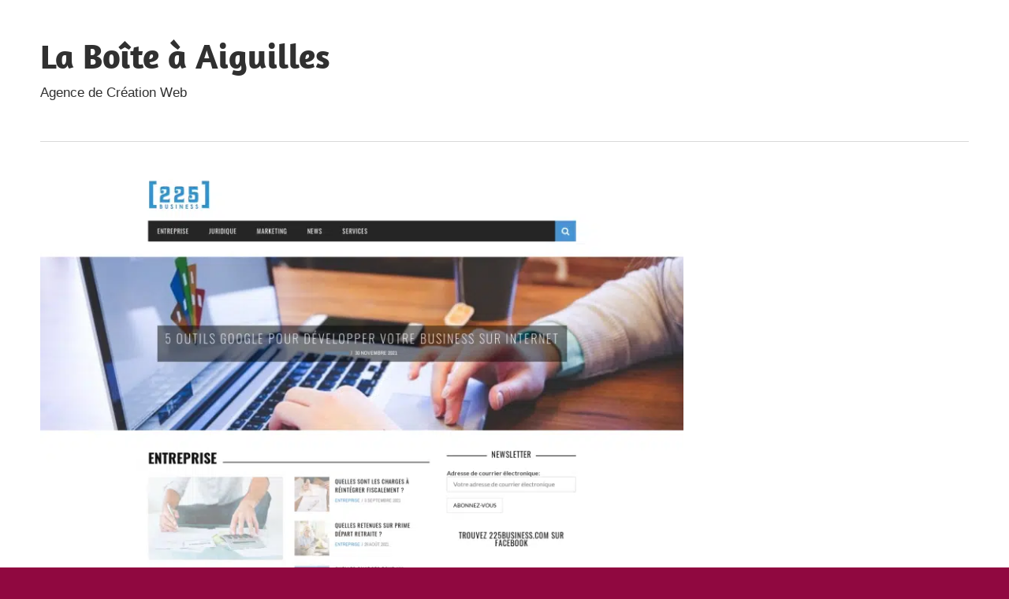

--- FILE ---
content_type: text/html; charset=UTF-8
request_url: https://la-boite-a-aiguilles.fr/225business-com/
body_size: 13300
content:
<!DOCTYPE html>
<html lang="fr-FR">

<head><meta charset="UTF-8"><script>if(navigator.userAgent.match(/MSIE|Internet Explorer/i)||navigator.userAgent.match(/Trident\/7\..*?rv:11/i)){var href=document.location.href;if(!href.match(/[?&]nowprocket/)){if(href.indexOf("?")==-1){if(href.indexOf("#")==-1){document.location.href=href+"?nowprocket=1"}else{document.location.href=href.replace("#","?nowprocket=1#")}}else{if(href.indexOf("#")==-1){document.location.href=href+"&nowprocket=1"}else{document.location.href=href.replace("#","&nowprocket=1#")}}}}</script><script>(()=>{class RocketLazyLoadScripts{constructor(){this.v="1.2.6",this.triggerEvents=["keydown","mousedown","mousemove","touchmove","touchstart","touchend","wheel"],this.userEventHandler=this.t.bind(this),this.touchStartHandler=this.i.bind(this),this.touchMoveHandler=this.o.bind(this),this.touchEndHandler=this.h.bind(this),this.clickHandler=this.u.bind(this),this.interceptedClicks=[],this.interceptedClickListeners=[],this.l(this),window.addEventListener("pageshow",(t=>{this.persisted=t.persisted,this.everythingLoaded&&this.m()})),this.CSPIssue=sessionStorage.getItem("rocketCSPIssue"),document.addEventListener("securitypolicyviolation",(t=>{this.CSPIssue||"script-src-elem"!==t.violatedDirective||"data"!==t.blockedURI||(this.CSPIssue=!0,sessionStorage.setItem("rocketCSPIssue",!0))})),document.addEventListener("DOMContentLoaded",(()=>{this.k()})),this.delayedScripts={normal:[],async:[],defer:[]},this.trash=[],this.allJQueries=[]}p(t){document.hidden?t.t():(this.triggerEvents.forEach((e=>window.addEventListener(e,t.userEventHandler,{passive:!0}))),window.addEventListener("touchstart",t.touchStartHandler,{passive:!0}),window.addEventListener("mousedown",t.touchStartHandler),document.addEventListener("visibilitychange",t.userEventHandler))}_(){this.triggerEvents.forEach((t=>window.removeEventListener(t,this.userEventHandler,{passive:!0}))),document.removeEventListener("visibilitychange",this.userEventHandler)}i(t){"HTML"!==t.target.tagName&&(window.addEventListener("touchend",this.touchEndHandler),window.addEventListener("mouseup",this.touchEndHandler),window.addEventListener("touchmove",this.touchMoveHandler,{passive:!0}),window.addEventListener("mousemove",this.touchMoveHandler),t.target.addEventListener("click",this.clickHandler),this.L(t.target,!0),this.S(t.target,"onclick","rocket-onclick"),this.C())}o(t){window.removeEventListener("touchend",this.touchEndHandler),window.removeEventListener("mouseup",this.touchEndHandler),window.removeEventListener("touchmove",this.touchMoveHandler,{passive:!0}),window.removeEventListener("mousemove",this.touchMoveHandler),t.target.removeEventListener("click",this.clickHandler),this.L(t.target,!1),this.S(t.target,"rocket-onclick","onclick"),this.M()}h(){window.removeEventListener("touchend",this.touchEndHandler),window.removeEventListener("mouseup",this.touchEndHandler),window.removeEventListener("touchmove",this.touchMoveHandler,{passive:!0}),window.removeEventListener("mousemove",this.touchMoveHandler)}u(t){t.target.removeEventListener("click",this.clickHandler),this.L(t.target,!1),this.S(t.target,"rocket-onclick","onclick"),this.interceptedClicks.push(t),t.preventDefault(),t.stopPropagation(),t.stopImmediatePropagation(),this.M()}O(){window.removeEventListener("touchstart",this.touchStartHandler,{passive:!0}),window.removeEventListener("mousedown",this.touchStartHandler),this.interceptedClicks.forEach((t=>{t.target.dispatchEvent(new MouseEvent("click",{view:t.view,bubbles:!0,cancelable:!0}))}))}l(t){EventTarget.prototype.addEventListenerWPRocketBase=EventTarget.prototype.addEventListener,EventTarget.prototype.addEventListener=function(e,i,o){"click"!==e||t.windowLoaded||i===t.clickHandler||t.interceptedClickListeners.push({target:this,func:i,options:o}),(this||window).addEventListenerWPRocketBase(e,i,o)}}L(t,e){this.interceptedClickListeners.forEach((i=>{i.target===t&&(e?t.removeEventListener("click",i.func,i.options):t.addEventListener("click",i.func,i.options))})),t.parentNode!==document.documentElement&&this.L(t.parentNode,e)}D(){return new Promise((t=>{this.P?this.M=t:t()}))}C(){this.P=!0}M(){this.P=!1}S(t,e,i){t.hasAttribute&&t.hasAttribute(e)&&(event.target.setAttribute(i,event.target.getAttribute(e)),event.target.removeAttribute(e))}t(){this._(this),"loading"===document.readyState?document.addEventListener("DOMContentLoaded",this.R.bind(this)):this.R()}k(){let t=[];document.querySelectorAll("script[type=rocketlazyloadscript][data-rocket-src]").forEach((e=>{let i=e.getAttribute("data-rocket-src");if(i&&!i.startsWith("data:")){0===i.indexOf("//")&&(i=location.protocol+i);try{const o=new URL(i).origin;o!==location.origin&&t.push({src:o,crossOrigin:e.crossOrigin||"module"===e.getAttribute("data-rocket-type")})}catch(t){}}})),t=[...new Map(t.map((t=>[JSON.stringify(t),t]))).values()],this.T(t,"preconnect")}async R(){this.lastBreath=Date.now(),this.j(this),this.F(this),this.I(),this.W(),this.q(),await this.A(this.delayedScripts.normal),await this.A(this.delayedScripts.defer),await this.A(this.delayedScripts.async);try{await this.U(),await this.H(this),await this.J()}catch(t){console.error(t)}window.dispatchEvent(new Event("rocket-allScriptsLoaded")),this.everythingLoaded=!0,this.D().then((()=>{this.O()})),this.N()}W(){document.querySelectorAll("script[type=rocketlazyloadscript]").forEach((t=>{t.hasAttribute("data-rocket-src")?t.hasAttribute("async")&&!1!==t.async?this.delayedScripts.async.push(t):t.hasAttribute("defer")&&!1!==t.defer||"module"===t.getAttribute("data-rocket-type")?this.delayedScripts.defer.push(t):this.delayedScripts.normal.push(t):this.delayedScripts.normal.push(t)}))}async B(t){if(await this.G(),!0!==t.noModule||!("noModule"in HTMLScriptElement.prototype))return new Promise((e=>{let i;function o(){(i||t).setAttribute("data-rocket-status","executed"),e()}try{if(navigator.userAgent.indexOf("Firefox/")>0||""===navigator.vendor||this.CSPIssue)i=document.createElement("script"),[...t.attributes].forEach((t=>{let e=t.nodeName;"type"!==e&&("data-rocket-type"===e&&(e="type"),"data-rocket-src"===e&&(e="src"),i.setAttribute(e,t.nodeValue))})),t.text&&(i.text=t.text),i.hasAttribute("src")?(i.addEventListener("load",o),i.addEventListener("error",(function(){i.setAttribute("data-rocket-status","failed-network"),e()})),setTimeout((()=>{i.isConnected||e()}),1)):(i.text=t.text,o()),t.parentNode.replaceChild(i,t);else{const i=t.getAttribute("data-rocket-type"),s=t.getAttribute("data-rocket-src");i?(t.type=i,t.removeAttribute("data-rocket-type")):t.removeAttribute("type"),t.addEventListener("load",o),t.addEventListener("error",(i=>{this.CSPIssue&&i.target.src.startsWith("data:")?(console.log("WPRocket: data-uri blocked by CSP -> fallback"),t.removeAttribute("src"),this.B(t).then(e)):(t.setAttribute("data-rocket-status","failed-network"),e())})),s?(t.removeAttribute("data-rocket-src"),t.src=s):t.src="data:text/javascript;base64,"+window.btoa(unescape(encodeURIComponent(t.text)))}}catch(i){t.setAttribute("data-rocket-status","failed-transform"),e()}}));t.setAttribute("data-rocket-status","skipped")}async A(t){const e=t.shift();return e&&e.isConnected?(await this.B(e),this.A(t)):Promise.resolve()}q(){this.T([...this.delayedScripts.normal,...this.delayedScripts.defer,...this.delayedScripts.async],"preload")}T(t,e){var i=document.createDocumentFragment();t.forEach((t=>{const o=t.getAttribute&&t.getAttribute("data-rocket-src")||t.src;if(o&&!o.startsWith("data:")){const s=document.createElement("link");s.href=o,s.rel=e,"preconnect"!==e&&(s.as="script"),t.getAttribute&&"module"===t.getAttribute("data-rocket-type")&&(s.crossOrigin=!0),t.crossOrigin&&(s.crossOrigin=t.crossOrigin),t.integrity&&(s.integrity=t.integrity),i.appendChild(s),this.trash.push(s)}})),document.head.appendChild(i)}j(t){let e={};function i(i,o){return e[o].eventsToRewrite.indexOf(i)>=0&&!t.everythingLoaded?"rocket-"+i:i}function o(t,o){!function(t){e[t]||(e[t]={originalFunctions:{add:t.addEventListener,remove:t.removeEventListener},eventsToRewrite:[]},t.addEventListener=function(){arguments[0]=i(arguments[0],t),e[t].originalFunctions.add.apply(t,arguments)},t.removeEventListener=function(){arguments[0]=i(arguments[0],t),e[t].originalFunctions.remove.apply(t,arguments)})}(t),e[t].eventsToRewrite.push(o)}function s(e,i){let o=e[i];e[i]=null,Object.defineProperty(e,i,{get:()=>o||function(){},set(s){t.everythingLoaded?o=s:e["rocket"+i]=o=s}})}o(document,"DOMContentLoaded"),o(window,"DOMContentLoaded"),o(window,"load"),o(window,"pageshow"),o(document,"readystatechange"),s(document,"onreadystatechange"),s(window,"onload"),s(window,"onpageshow");try{Object.defineProperty(document,"readyState",{get:()=>t.rocketReadyState,set(e){t.rocketReadyState=e},configurable:!0}),document.readyState="loading"}catch(t){console.log("WPRocket DJE readyState conflict, bypassing")}}F(t){let e;function i(e){return t.everythingLoaded?e:e.split(" ").map((t=>"load"===t||0===t.indexOf("load.")?"rocket-jquery-load":t)).join(" ")}function o(o){function s(t){const e=o.fn[t];o.fn[t]=o.fn.init.prototype[t]=function(){return this[0]===window&&("string"==typeof arguments[0]||arguments[0]instanceof String?arguments[0]=i(arguments[0]):"object"==typeof arguments[0]&&Object.keys(arguments[0]).forEach((t=>{const e=arguments[0][t];delete arguments[0][t],arguments[0][i(t)]=e}))),e.apply(this,arguments),this}}o&&o.fn&&!t.allJQueries.includes(o)&&(o.fn.ready=o.fn.init.prototype.ready=function(e){return t.domReadyFired?e.bind(document)(o):document.addEventListener("rocket-DOMContentLoaded",(()=>e.bind(document)(o))),o([])},s("on"),s("one"),t.allJQueries.push(o)),e=o}o(window.jQuery),Object.defineProperty(window,"jQuery",{get:()=>e,set(t){o(t)}})}async H(t){const e=document.querySelector("script[data-webpack]");e&&(await async function(){return new Promise((t=>{e.addEventListener("load",t),e.addEventListener("error",t)}))}(),await t.K(),await t.H(t))}async U(){this.domReadyFired=!0;try{document.readyState="interactive"}catch(t){}await this.G(),document.dispatchEvent(new Event("rocket-readystatechange")),await this.G(),document.rocketonreadystatechange&&document.rocketonreadystatechange(),await this.G(),document.dispatchEvent(new Event("rocket-DOMContentLoaded")),await this.G(),window.dispatchEvent(new Event("rocket-DOMContentLoaded"))}async J(){try{document.readyState="complete"}catch(t){}await this.G(),document.dispatchEvent(new Event("rocket-readystatechange")),await this.G(),document.rocketonreadystatechange&&document.rocketonreadystatechange(),await this.G(),window.dispatchEvent(new Event("rocket-load")),await this.G(),window.rocketonload&&window.rocketonload(),await this.G(),this.allJQueries.forEach((t=>t(window).trigger("rocket-jquery-load"))),await this.G();const t=new Event("rocket-pageshow");t.persisted=this.persisted,window.dispatchEvent(t),await this.G(),window.rocketonpageshow&&window.rocketonpageshow({persisted:this.persisted}),this.windowLoaded=!0}m(){document.onreadystatechange&&document.onreadystatechange(),window.onload&&window.onload(),window.onpageshow&&window.onpageshow({persisted:this.persisted})}I(){const t=new Map;document.write=document.writeln=function(e){const i=document.currentScript;i||console.error("WPRocket unable to document.write this: "+e);const o=document.createRange(),s=i.parentElement;let n=t.get(i);void 0===n&&(n=i.nextSibling,t.set(i,n));const c=document.createDocumentFragment();o.setStart(c,0),c.appendChild(o.createContextualFragment(e)),s.insertBefore(c,n)}}async G(){Date.now()-this.lastBreath>45&&(await this.K(),this.lastBreath=Date.now())}async K(){return document.hidden?new Promise((t=>setTimeout(t))):new Promise((t=>requestAnimationFrame(t)))}N(){this.trash.forEach((t=>t.remove()))}static run(){const t=new RocketLazyLoadScripts;t.p(t)}}RocketLazyLoadScripts.run()})();</script>

<meta name="viewport" content="width=device-width, initial-scale=1">
<link rel="profile" href="https://gmpg.org/xfn/11">
<link rel="pingback" href="https://la-boite-a-aiguilles.fr/xmlrpc.php">

<meta name='robots' content='index, follow, max-image-preview:large, max-snippet:-1, max-video-preview:-1' />
<meta http-equiv="Content-Security-Policy" content="upgrade-insecure-requests">

	<!-- This site is optimized with the Yoast SEO plugin v26.7 - https://yoast.com/wordpress/plugins/seo/ -->
	<title>225business.com - La Boîte à Aiguilles</title><link rel="preload" data-rocket-preload as="font" href="https://la-boite-a-aiguilles.fr/wp-content/fonts/amaranth/KtkpALODe433f0j1zMF-OMWl42E.woff2" crossorigin><style id="wpr-usedcss">img:is([sizes=auto i],[sizes^="auto," i]){contain-intrinsic-size:3000px 1500px}@font-face{font-family:Amaranth;font-style:normal;font-weight:700;font-display:swap;src:url(https://la-boite-a-aiguilles.fr/wp-content/fonts/amaranth/KtkpALODe433f0j1zMF-OMWl42E.woff2) format('woff2');unicode-range:U+0000-00FF,U+0131,U+0152-0153,U+02BB-02BC,U+02C6,U+02DA,U+02DC,U+2000-206F,U+2074,U+20AC,U+2122,U+2191,U+2193,U+2212,U+2215,U+FEFF,U+FFFD}body,html{font-family:-apple-system,BlinkMacSystemFont,"Segoe UI",Roboto,Helvetica,Arial,sans-serif,"Apple Color Emoji","Segoe UI Emoji","Segoe UI Symbol"!important}a,article,div,footer,h1,header,main,nav,p,section,span,strong{font-family:inherit}img.emoji{display:inline!important;border:none!important;box-shadow:none!important;height:1em!important;width:1em!important;margin:0 .07em!important;vertical-align:-.1em!important;background:0 0!important;padding:0!important}:root{--primary-color:#33bbcc;--secondary-color:#008899;--tertiary-color:#005566;--accent-color:#cc3833;--highlight-color:#009912;--light-gray-color:#f0f0f0;--gray-color:#999;--dark-gray-color:#303030;--text-color:#303030;--medium-text-color:rgba(0, 0, 0, .75);--light-text-color:rgba(0, 0, 0, .5);--dark-border-color:#303030;--medium-border-color:rgba(0, 0, 0, .25);--light-border-color:rgba(0, 0, 0, .15);--link-color:#33bbcc;--link-hover-color:#303030;--button-color:#33bbcc;--button-text-color:#fff;--button-hover-color:#303030;--button-hover-text-color:#fff;--page-background-color:#fff;--site-title-color:#303030;--navi-color:#303030;--navi-hover-color:rgba(0, 0, 0, .5);--navi-submenu-color:#303030;--navi-submenu-text-color:#fff;--navi-submenu-hover-color:rgba(255, 255, 255, .1);--navi-submenu-border-color:rgba(255, 255, 255, .1);--title-color:#303030;--widget-title-color:#303030;--footer-text-color:#303030;--footer-text-hover-color:rgba(0, 0, 0, .5);--footer-border-color:rgba(0, 0, 0, .15);--text-font:"Titillium Web",arial,helvetica,sans-serif;--title-font:"Amaranth",arial,helvetica,sans-serif;--navi-font:"Titillium Web",arial,helvetica,sans-serif;--widget-title-font:"Amaranth",arial,helvetica,sans-serif;--title-font-weight:bold;--navi-font-weight:normal;--widget-title-font-weight:bold;--title-text-transform:none;--navi-text-transform:none;--widget-title-text-transform:none;--text-line-height:1.75;--title-line-height:1.4}html{font-family:sans-serif;-webkit-text-size-adjust:100%;-ms-text-size-adjust:100%}body{margin:0}article,footer,header,main,menu,nav,section{display:block}canvas,video{display:inline-block;vertical-align:baseline}[hidden]{display:none}a{background-color:transparent}strong{font-weight:700}img{border:0}svg:not(:root){overflow:hidden}button{margin:0;color:inherit;font:inherit}button{overflow:visible}button{text-transform:none}button{cursor:pointer;-webkit-appearance:button;appearance:button}button[disabled]{cursor:default}button::-moz-focus-inner{padding:0;border:0}body,button{color:#303030;color:var(--text-color);font-size:17px;font-size:1.0625rem;font-family:"Titillium Web",arial,helvetica,sans-serif;font-family:var(--text-font);line-height:1.75;line-height:var(--text-line-height)}h1{clear:both;margin-top:.75em;margin-bottom:.75em;line-height:1.4;line-height:var(--title-line-height)}h1{font-size:36px;font-size:2.25rem}p{margin-top:1.5em;margin-bottom:1.5em}html{box-sizing:border-box}*,::after,::before{box-sizing:inherit}body{background:#303030}img{max-width:100%;height:auto}a{color:#3bc;color:var(--link-color);text-decoration:none}a:link,a:visited{color:#3bc;color:var(--link-color)}a:active,a:focus,a:hover{color:#303030;color:var(--link-hover-color)}a:focus{outline:dotted thin}a:active,a:hover{outline:0}button{margin:0;padding:.6em 1em;border:none;background-color:#3bc;background-color:var(--button-color);color:#fff;color:var(--button-text-color);text-decoration:none;font-size:17px;font-size:1.0625rem}button:active,button:focus,button:hover{background-color:#303030;background-color:var(--button-hover-color);color:#fff;color:var(--button-hover-text-color)}.screen-reader-text{position:absolute!important;overflow:hidden;clip:rect(1px,1px,1px,1px);width:1px;height:1px}.screen-reader-text:active,.screen-reader-text:focus,.screen-reader-text:hover{top:5px;left:5px;z-index:100000;display:block;clip:auto!important;padding:15px 23px 14px;width:auto;height:auto;border-radius:3px;background-color:#f1f1f1;box-shadow:0 0 2px 2px rgba(0,0,0,.6);color:#21759b;text-decoration:none;font-weight:700;font-size:14px;font-size:.875rem;line-height:normal}.clearfix::after,.clearfix::before{display:table;content:""}.clearfix::after{clear:both}.site{margin:0 auto;padding:0 5em;max-width:1340px;width:100%;background-color:#fff;background-color:var(--page-background-color)}.site-content{padding:3em 0 1em}.content-area{float:left;box-sizing:border-box;padding-right:4em;width:75%}.sidebar{float:right;width:25%}.header-main{padding:3em 0}.site-branding{float:left;margin:0;padding:0;max-width:100%}.site-branding a:hover,.site-branding a:link,.site-branding a:visited{padding:0;border:none;text-decoration:none}.site-title{display:inline-block;margin:.15em 0;padding:0;color:#303030;color:var(--site-title-color);text-decoration:none;font-size:44px;font-size:2.75rem;font-family:Amaranth,arial,helvetica,sans-serif;font-family:var(--title-font);font-weight:700;font-weight:var(--title-font-weight);text-transform:none;text-transform:var(--title-text-transform);line-height:1.4;line-height:var(--title-line-height)}.site-title a:link,.site-title a:visited{color:#303030;color:var(--site-title-color)}.site-title a:active,.site-title a:hover{text-decoration:underline}.site-description{margin:-.3em 0 .75em}.header-widgets{display:inline}.primary-navigation-wrap{position:relative;border-top:1px solid;border-color:rgba(0,0,0,.15);border-color:var(--light-border-color)}.primary-navigation{position:relative;width:100%}.main-navigation .menu-item-has-children>a>.icon{display:none}.primary-menu-toggle{display:flex;margin:-1px 0 0;padding:.8em 1em 1em;border-top:.3em solid;border-color:#303030;border-color:var(--navi-color);background:0 0;color:#303030;color:var(--navi-color);text-decoration:none;font-size:17px;font-size:1.0625rem;font-family:"Titillium Web",arial,helvetica,sans-serif;font-family:var(--navi-font);font-weight:400;font-weight:var(--navi-font-weight);text-transform:none;text-transform:var(--navi-text-transform);text-align:left;transition:all .15s ease;align-items:center}.primary-menu-toggle .menu-toggle-text{display:none}.primary-menu-toggle:focus{outline:dotted thin;color:#303030;color:var(--navi-color);background:0 0}.primary-menu-toggle:active,.primary-menu-toggle:hover{color:rgba(0,0,0,.5);color:var(--navi-hover-color);background:0 0;cursor:pointer}.primary-menu-toggle .icon{margin:0;width:24px;height:24px;vertical-align:top;fill:#303030;fill:var(--navi-color);transition:fill .15s ease}.primary-menu-toggle:active .icon,.primary-menu-toggle:hover .icon{fill:rgba(0,0,0,.5);fill:var(--navi-hover-color)}.primary-menu-toggle[aria-expanded=false] .icon-close,.primary-menu-toggle[aria-expanded=true] .icon-menu{display:none}.primary-menu-toggle[aria-expanded=true] .icon-close{display:inline-block}.main-navigation .dropdown-toggle{position:absolute;display:block;top:0;right:0;padding:1.05em 1.5em;background:0 0;border:none}.main-navigation .dropdown-toggle:focus{outline:dotted thin;color:#fff;color:var(--navi-submenu-text-color);background:0 0}.main-navigation .dropdown-toggle:active,.main-navigation .dropdown-toggle:hover{background-color:rgba(255,255,255,.1);background-color:var(--navi-submenu-hover-color)}.main-navigation .dropdown-toggle .icon{margin:.25em 0 0;width:22px;height:22px;vertical-align:top;fill:#fff;fill:var(--navi-submenu-text-color);transition:fill .15s ease}.main-navigation .dropdown-toggle.toggled-on .icon{-ms-transform:rotate(-180deg);-webkit-transform:rotate(-180deg);transform:rotate(-180deg)}.comments-area,.type-post{margin:0 0 3em;padding:0;max-width:100%}.entry-title{margin:0;padding:0;color:#303030;color:var(--title-color);-ms-word-wrap:break-word;word-wrap:break-word;font-size:36px;font-size:2.25rem;font-family:Amaranth,arial,helvetica,sans-serif;font-family:var(--title-font);font-weight:700;font-weight:var(--title-font-weight);text-transform:none;text-transform:var(--title-text-transform);line-height:1.4;line-height:var(--title-line-height)}.entry-title a:link,.entry-title a:visited{color:#303030;color:var(--title-color);text-decoration:none}.entry-title a:active,.entry-title a:hover{text-decoration:underline}.type-post .wp-post-image{margin:0 0 .5em}.entry-content{font-size:18px;font-size:1.125rem}.entry-content a{text-decoration:underline}.entry-content>:first-child{margin-top:1.5em}.entry-content p:first-child{margin-top:.5em}img,object,picture{max-width:100%}.footer-wrap{border-top:1px solid;border-color:rgba(0,0,0,.15);border-color:var(--footer-border-color)}.site-footer .site-info{float:left;padding:3em 0}:root{--tz-column-gap:1.5em}@media only screen and (min-width:800px){:root{--tz-column-gap:2em}}.no-js .zeeflexslider .zeeslides>li:first-child{display:block}@media only screen and (max-width:70em){.site-title{font-size:40px;font-size:2.5rem}.entry-title{font-size:32px;font-size:2rem}}@media only screen and (max-width:60em){.entry-title{font-size:36px;font-size:2.25rem}}@media only screen and (max-width:50em){.entry-title{font-size:32px;font-size:2rem}}@media only screen and (max-width:40em){.entry-title{font-size:28px;font-size:1.75rem}.entry-content{font-size:17px;font-size:1.0625rem}.type-post .wp-post-image{margin:0}}@media only screen and (max-width:30em){.site-branding .site-title{font-size:36px;font-size:2.25rem}.entry-title{font-size:24px;font-size:1.5rem}}@media only screen and (max-width:20em){.site-branding .site-title{font-size:32px;font-size:2rem}.entry-title{font-size:20px;font-size:1.25rem}}@media only screen and (max-width:80em){.site{padding:0 3em}.site-content{padding:2em 0 1em}.header-main,.site-footer .site-info{padding:2em 0}.comments-area,.type-post{margin-bottom:2em}}@media only screen and (max-width:70em){.content-area{padding-right:3em}}@media only screen and (max-width:60em){.content-area{float:none;padding:0;width:100%}.sidebar{float:none;padding:0;width:100%}.header-main{padding-top:1.5em}.site-branding{float:none;margin:0;text-align:center}.site-title{display:block}.header-widgets{display:block;text-align:center}.site-footer .site-info{float:none;text-align:center}}@media only screen and (max-width:50em){.site{padding:0 2em}}@media only screen and (min-width:30em){.primary-menu-toggle .menu-toggle-text{display:inline-block;margin-left:.75em}}@media only screen and (min-width:60em){.main-navigation .dropdown-toggle,.primary-menu-toggle{display:none}.primary-navigation{display:flex;margin-left:auto;width:auto;align-items:center}.main-navigation .menu-item-has-children>a>.icon{position:relative;display:inline-block;left:.5rem;top:.1rem;width:12px;height:12px;fill:#303030;fill:var(--navi-color);transition:fill .15s ease}}body{background:#900840!important}</style>
	<link rel="canonical" href="https://la-boite-a-aiguilles.fr/225business-com/" />
	<meta property="og:locale" content="fr_FR" />
	<meta property="og:type" content="article" />
	<meta property="og:title" content="225business.com - La Boîte à Aiguilles" />
	<meta property="og:description" content="Site web : www.225business.com Pourquoi utiliser Notion en entreprise ? Indispensables dans l’organisation des entreprises, les outils collaboratifs sont proposés" />
	<meta property="og:url" content="https://la-boite-a-aiguilles.fr/225business-com/" />
	<meta property="og:site_name" content="La Boîte à Aiguilles" />
	<meta property="article:published_time" content="2022-07-03T00:00:00+00:00" />
	<meta property="article:modified_time" content="2022-07-03T10:35:30+00:00" />
	<meta property="og:image" content="https://la-boite-a-aiguilles.fr/wp-content/uploads/64688.png" />
	<meta property="og:image:width" content="1920" />
	<meta property="og:image:height" content="1080" />
	<meta property="og:image:type" content="image/png" />
	<meta name="author" content="Cedric" />
	<meta name="twitter:card" content="summary_large_image" />
	<meta name="twitter:label1" content="Écrit par" />
	<meta name="twitter:data1" content="Cedric" />
	<meta name="twitter:label2" content="Durée de lecture estimée" />
	<meta name="twitter:data2" content="1 minute" />
	<script type="application/ld+json" class="yoast-schema-graph">{"@context":"https://schema.org","@graph":[{"@type":"Article","@id":"https://la-boite-a-aiguilles.fr/225business-com/#article","isPartOf":{"@id":"https://la-boite-a-aiguilles.fr/225business-com/"},"author":{"name":"Cedric","@id":"https://la-boite-a-aiguilles.fr/#/schema/person/a689d6559d9b20ae14fda2ede60b135a"},"headline":"225business.com","datePublished":"2022-07-03T00:00:00+00:00","dateModified":"2022-07-03T10:35:30+00:00","mainEntityOfPage":{"@id":"https://la-boite-a-aiguilles.fr/225business-com/"},"wordCount":206,"image":{"@id":"https://la-boite-a-aiguilles.fr/225business-com/#primaryimage"},"thumbnailUrl":"https://la-boite-a-aiguilles.fr/wp-content/uploads/64688.png","articleSection":["Uncategorized"],"inLanguage":"fr-FR"},{"@type":"WebPage","@id":"https://la-boite-a-aiguilles.fr/225business-com/","url":"https://la-boite-a-aiguilles.fr/225business-com/","name":"225business.com - La Boîte à Aiguilles","isPartOf":{"@id":"https://la-boite-a-aiguilles.fr/#website"},"primaryImageOfPage":{"@id":"https://la-boite-a-aiguilles.fr/225business-com/#primaryimage"},"image":{"@id":"https://la-boite-a-aiguilles.fr/225business-com/#primaryimage"},"thumbnailUrl":"https://la-boite-a-aiguilles.fr/wp-content/uploads/64688.png","datePublished":"2022-07-03T00:00:00+00:00","dateModified":"2022-07-03T10:35:30+00:00","author":{"@id":"https://la-boite-a-aiguilles.fr/#/schema/person/a689d6559d9b20ae14fda2ede60b135a"},"breadcrumb":{"@id":"https://la-boite-a-aiguilles.fr/225business-com/#breadcrumb"},"inLanguage":"fr-FR","potentialAction":[{"@type":"ReadAction","target":["https://la-boite-a-aiguilles.fr/225business-com/"]}]},{"@type":"ImageObject","inLanguage":"fr-FR","@id":"https://la-boite-a-aiguilles.fr/225business-com/#primaryimage","url":"https://la-boite-a-aiguilles.fr/wp-content/uploads/64688.png","contentUrl":"https://la-boite-a-aiguilles.fr/wp-content/uploads/64688.png","width":1920,"height":1080},{"@type":"BreadcrumbList","@id":"https://la-boite-a-aiguilles.fr/225business-com/#breadcrumb","itemListElement":[{"@type":"ListItem","position":1,"name":"Home","item":"https://la-boite-a-aiguilles.fr/"},{"@type":"ListItem","position":2,"name":"225business.com"}]},{"@type":"WebSite","@id":"https://la-boite-a-aiguilles.fr/#website","url":"https://la-boite-a-aiguilles.fr/","name":"La Boîte à Aiguilles","description":"Agence de Création Web","potentialAction":[{"@type":"SearchAction","target":{"@type":"EntryPoint","urlTemplate":"https://la-boite-a-aiguilles.fr/?s={search_term_string}"},"query-input":{"@type":"PropertyValueSpecification","valueRequired":true,"valueName":"search_term_string"}}],"inLanguage":"fr-FR"},{"@type":"Person","@id":"https://la-boite-a-aiguilles.fr/#/schema/person/a689d6559d9b20ae14fda2ede60b135a","name":"Cedric","image":{"@type":"ImageObject","inLanguage":"fr-FR","@id":"https://la-boite-a-aiguilles.fr/#/schema/person/image/","url":"https://secure.gravatar.com/avatar/3a0b372c4d82f66618b1478396dab41e1cf459abc6002a83b997e0ab628b06e5?s=96&d=mm&r=g","contentUrl":"https://secure.gravatar.com/avatar/3a0b372c4d82f66618b1478396dab41e1cf459abc6002a83b997e0ab628b06e5?s=96&d=mm&r=g","caption":"Cedric"}}]}</script>
	<!-- / Yoast SEO plugin. -->


<link rel="alternate" type="application/rss+xml" title="La Boîte à Aiguilles &raquo; Flux" href="https://la-boite-a-aiguilles.fr/feed/" />
<link rel="alternate" title="oEmbed (JSON)" type="application/json+oembed" href="https://la-boite-a-aiguilles.fr/wp-json/oembed/1.0/embed?url=https%3A%2F%2Fla-boite-a-aiguilles.fr%2F225business-com%2F" />
<link rel="alternate" title="oEmbed (XML)" type="text/xml+oembed" href="https://la-boite-a-aiguilles.fr/wp-json/oembed/1.0/embed?url=https%3A%2F%2Fla-boite-a-aiguilles.fr%2F225business-com%2F&#038;format=xml" />
<style id='wp-img-auto-sizes-contain-inline-css' type='text/css'></style>



<style id='wp-emoji-styles-inline-css' type='text/css'></style>



<style id='rocket-lazyload-inline-css' type='text/css'>
.rll-youtube-player{position:relative;padding-bottom:56.23%;height:0;overflow:hidden;max-width:100%;}.rll-youtube-player:focus-within{outline: 2px solid currentColor;outline-offset: 5px;}.rll-youtube-player iframe{position:absolute;top:0;left:0;width:100%;height:100%;z-index:100;background:0 0}.rll-youtube-player img{bottom:0;display:block;left:0;margin:auto;max-width:100%;width:100%;position:absolute;right:0;top:0;border:none;height:auto;-webkit-transition:.4s all;-moz-transition:.4s all;transition:.4s all}.rll-youtube-player img:hover{-webkit-filter:brightness(75%)}.rll-youtube-player .play{height:100%;width:100%;left:0;top:0;position:absolute;background:var(--wpr-bg-d0ca3da9-da6a-4af0-bef5-bf49c6bf371f) no-repeat center;background-color: transparent !important;cursor:pointer;border:none;}.wp-embed-responsive .wp-has-aspect-ratio .rll-youtube-player{position:absolute;padding-bottom:0;width:100%;height:100%;top:0;bottom:0;left:0;right:0}
/*# sourceURL=rocket-lazyload-inline-css */
</style>
<script type="text/javascript" src="https://la-boite-a-aiguilles.fr/wp-content/themes/maxwell/assets/js/svgxuse.min.js?ver=1.2.6" id="svgxuse-js" data-rocket-defer defer></script>
<link rel="https://api.w.org/" href="https://la-boite-a-aiguilles.fr/wp-json/" /><link rel="alternate" title="JSON" type="application/json" href="https://la-boite-a-aiguilles.fr/wp-json/wp/v2/posts/164" /><meta name="generator" content="WordPress 6.9" />
<link rel='shortlink' href='https://la-boite-a-aiguilles.fr/?p=164' />
<link rel="EditURI" type="application/rsd+xml" title="RSD" href="https://la-boite-a-aiguilles.fr/send.php?rsd" />
<style type="text/css"></style><noscript><style id="rocket-lazyload-nojs-css">.rll-youtube-player, [data-lazy-src]{display:none !important;}</style></noscript><style id="wpr-lazyload-bg-container"></style><style id="wpr-lazyload-bg-exclusion"></style>
<noscript>
<style id="wpr-lazyload-bg-nostyle">.rll-youtube-player .play{--wpr-bg-d0ca3da9-da6a-4af0-bef5-bf49c6bf371f: url('https://la-boite-a-aiguilles.fr/wp-content/plugins/wp-rocket/assets/img/youtube.png');}</style>
</noscript>
<script type="application/javascript">const rocket_pairs = [{"selector":".rll-youtube-player .play","style":".rll-youtube-player .play{--wpr-bg-d0ca3da9-da6a-4af0-bef5-bf49c6bf371f: url('https:\/\/la-boite-a-aiguilles.fr\/wp-content\/plugins\/wp-rocket\/assets\/img\/youtube.png');}","hash":"d0ca3da9-da6a-4af0-bef5-bf49c6bf371f","url":"https:\/\/la-boite-a-aiguilles.fr\/wp-content\/plugins\/wp-rocket\/assets\/img\/youtube.png"}]; const rocket_excluded_pairs = [];</script><meta name="generator" content="WP Rocket 3.17.3.1" data-wpr-features="wpr_lazyload_css_bg_img wpr_remove_unused_css wpr_delay_js wpr_defer_js wpr_minify_js wpr_lazyload_images wpr_lazyload_iframes wpr_cache_webp wpr_minify_css wpr_desktop" /></head>

<body data-rsssl=1 class="home blog custom-background wp-embed-responsive post-layout-three-columns post-layout-columns">

	
	<div id="page" class="hfeed site">

		<a class="skip-link screen-reader-text" href="#content">Skip to content</a>

		<header id="masthead" class="site-header clearfix" role="banner">

			<div class="header-main container clearfix">

				<div id="logo" class="site-branding clearfix">

										
			<p class="site-title"><a href="https://la-boite-a-aiguilles.fr/" rel="home">La Boîte à Aiguilles</a></p>

								
			<p class="site-description">Agence de Création Web</p>

			
				</div><!-- .site-branding -->

				<div class="header-widgets clearfix">

					
				</div><!-- .header-widgets -->

			</div><!-- .header-main -->

			

	<div id="main-navigation-wrap" class="primary-navigation-wrap">

		
		<button class="primary-menu-toggle menu-toggle" aria-controls="primary-menu" aria-expanded="false" >
			<svg class="icon icon-menu" aria-hidden="true" role="img"> <use xlink:href="https://la-boite-a-aiguilles.fr/wp-content/themes/maxwell/assets/icons/genericons-neue.svg#menu"></use> </svg><svg class="icon icon-close" aria-hidden="true" role="img"> <use xlink:href="https://la-boite-a-aiguilles.fr/wp-content/themes/maxwell/assets/icons/genericons-neue.svg#close"></use> </svg>			<span class="menu-toggle-text">Navigation</span>
		</button>

		<div class="primary-navigation">

			<nav id="site-navigation" class="main-navigation" role="navigation"  aria-label="Primary Menu">

							</nav><!-- #site-navigation -->

		</div><!-- .primary-navigation -->

	</div>



		</header><!-- #masthead -->

		
		<div id="content" class="site-content container clearfix">

			
	<section id="primary" class="content-single content-area">
		<main id="main" class="site-main" role="main">

		
<article id="post-164" class="post-164 post type-post status-publish format-standard has-post-thumbnail hentry category-uncategorized">

	<img width="850" height="550" src="https://la-boite-a-aiguilles.fr/wp-content/uploads/64688-850x550.png.webp" class="attachment-post-thumbnail size-post-thumbnail wp-post-image" alt="" decoding="async" fetchpriority="high" />
	<header class="entry-header">

		
	<h1 class="entry-title">225business.com</h1>

		
	</header><!-- .entry-header -->

	<div class="entry-content clearfix">

		<p>Site web : <a href="https://www.225business.com">www.225business.com</a></p>
<p style="text-align: left">
<p><a href="https://www.225business.com/pourquoi-utiliser-notion-en-entreprise/" title="Pourquoi utiliser Notion en entreprise ?">Pourquoi utiliser Notion en entreprise ?</a></p>
<p><p>Indispensables dans l’organisation des entreprises, les outils collaboratifs sont proposés en nombre impressionnant sur le marché de nos jours. On en trouve de toutes les couleurs et de tous les budgets. S’ils sont nombreux, ces outils professionnels ne se valent cependant pas.</p>
</p>
<p><a href="https://www.225business.com/la-caracterisation-dune-entreprise-a-travers-sa-communication/" title="La caractérisation d'une entreprise à travers sa communication">La caractérisation d&rsquo;une entreprise à travers sa communication</a></p>
<p><p>Dans toutes les économies, les entreprises jouent un rôle très important dans le processus de création de richesse. en effet, ils ont pour mission de répondre à la demande des consommateurs, de produire de l&#8217;emploi et surtout contribuer à la croissance économique. De nos jours, ces acteurs de l&rsquo;économie mettent en relation divers facteurs de production afin d&rsquo;offrir des biens &#8230;</p>
</p>
<p><a href="https://www.225business.com/quelles-charges-pour-un-travailleur-independant/" title="Quelles charges pour un travailleur indépendant ?">Quelles charges pour un travailleur indépendant ?</a></p>
<p><a href="https://www.225business.com/quelle-est-la-difference-entre-une-obligation-simple-et-une-obligation-convertible/" title="Quelle est la différence entre une obligation simple et une obligation convertible ?">Quelle est la différence entre une obligation simple et une obligation convertible ?</a></p>
<p><p>Longtemps adaptée au financement des grands groupes, la recherche de l&rsquo;optimisation du couple risque-rendement a poussé les investisseurs à se tourner vers les PME favorables aux <strong>obligations convertibles en actions (OCA)</strong>. Cet instrument financier, comme une dette, permet à votre entreprise de se financer elle-même à des conditions optimales. Obligation classique associée à une option, voyons quelle est la &#8230;</p></p>


	</div><!-- .entry-content -->

	<footer class="entry-footer">


	</footer><!-- .entry-footer -->

</article>

<div id="comments" class="comments-area">

	
	
	
	
</div><!-- #comments -->

		</main><!-- #main -->
	</section><!-- #primary -->

	
	<section id="secondary" class="sidebar widget-area clearfix" role="complementary">

		
	</section><!-- #secondary -->



	</div><!-- #content -->

	
	<div id="footer" class="footer-wrap">

		<footer id="colophon" class="site-footer container clearfix" role="contentinfo">

			
			<div id="footer-text" class="site-info">
							</div><!-- .site-info -->

		</footer><!-- #colophon -->

	</div>

</div><!-- #page -->

<script type="speculationrules">
{"prefetch":[{"source":"document","where":{"and":[{"href_matches":"/*"},{"not":{"href_matches":["/wp-*.php","/wp-admin/*","/wp-content/uploads/*","/wp-content/*","/wp-content/plugins/*","/wp-content/themes/maxwell-child/*","/wp-content/themes/maxwell/*","/*\\?(.+)"]}},{"not":{"selector_matches":"a[rel~=\"nofollow\"]"}},{"not":{"selector_matches":".no-prefetch, .no-prefetch a"}}]},"eagerness":"conservative"}]}
</script>
<script type="text/javascript" id="rocket_lazyload_css-js-extra">
/* <![CDATA[ */
var rocket_lazyload_css_data = {"threshold":"300"};
//# sourceURL=rocket_lazyload_css-js-extra
/* ]]> */
</script>
<script type="text/javascript" id="rocket_lazyload_css-js-after">
/* <![CDATA[ */
!function o(n,c,a){function u(t,e){if(!c[t]){if(!n[t]){var r="function"==typeof require&&require;if(!e&&r)return r(t,!0);if(s)return s(t,!0);throw(e=new Error("Cannot find module '"+t+"'")).code="MODULE_NOT_FOUND",e}r=c[t]={exports:{}},n[t][0].call(r.exports,function(e){return u(n[t][1][e]||e)},r,r.exports,o,n,c,a)}return c[t].exports}for(var s="function"==typeof require&&require,e=0;e<a.length;e++)u(a[e]);return u}({1:[function(e,t,r){"use strict";{const c="undefined"==typeof rocket_pairs?[]:rocket_pairs,a=(("undefined"==typeof rocket_excluded_pairs?[]:rocket_excluded_pairs).map(t=>{var e=t.selector;document.querySelectorAll(e).forEach(e=>{e.setAttribute("data-rocket-lazy-bg-"+t.hash,"excluded")})}),document.querySelector("#wpr-lazyload-bg-container"));var o=rocket_lazyload_css_data.threshold||300;const u=new IntersectionObserver(e=>{e.forEach(t=>{t.isIntersecting&&c.filter(e=>t.target.matches(e.selector)).map(t=>{var e;t&&((e=document.createElement("style")).textContent=t.style,a.insertAdjacentElement("afterend",e),t.elements.forEach(e=>{u.unobserve(e),e.setAttribute("data-rocket-lazy-bg-"+t.hash,"loaded")}))})})},{rootMargin:o+"px"});function n(){0<(0<arguments.length&&void 0!==arguments[0]?arguments[0]:[]).length&&c.forEach(t=>{try{document.querySelectorAll(t.selector).forEach(e=>{"loaded"!==e.getAttribute("data-rocket-lazy-bg-"+t.hash)&&"excluded"!==e.getAttribute("data-rocket-lazy-bg-"+t.hash)&&(u.observe(e),(t.elements||=[]).push(e))})}catch(e){console.error(e)}})}n(),function(){const r=window.MutationObserver;return function(e,t){if(e&&1===e.nodeType)return(t=new r(t)).observe(e,{attributes:!0,childList:!0,subtree:!0}),t}}()(document.querySelector("body"),n)}},{}]},{},[1]);
//# sourceURL=rocket_lazyload_css-js-after
/* ]]> */
</script>
<script type="text/javascript" id="maxwell-navigation-js-extra">
/* <![CDATA[ */
var maxwellScreenReaderText = {"expand":"Expand child menu","collapse":"Collapse child menu","icon":"\u003Csvg class=\"icon icon-expand\" aria-hidden=\"true\" role=\"img\"\u003E \u003Cuse xlink:href=\"https://la-boite-a-aiguilles.fr/wp-content/themes/maxwell/assets/icons/genericons-neue.svg#expand\"\u003E\u003C/use\u003E \u003C/svg\u003E"};
//# sourceURL=maxwell-navigation-js-extra
/* ]]> */
</script>
<script type="text/javascript" src="https://la-boite-a-aiguilles.fr/wp-content/themes/maxwell/assets/js/navigation.min.js?ver=20220224" id="maxwell-navigation-js" data-rocket-defer defer></script>
<script>window.lazyLoadOptions=[{elements_selector:"img[data-lazy-src],.rocket-lazyload,iframe[data-lazy-src]",data_src:"lazy-src",data_srcset:"lazy-srcset",data_sizes:"lazy-sizes",class_loading:"lazyloading",class_loaded:"lazyloaded",threshold:300,callback_loaded:function(element){if(element.tagName==="IFRAME"&&element.dataset.rocketLazyload=="fitvidscompatible"){if(element.classList.contains("lazyloaded")){if(typeof window.jQuery!="undefined"){if(jQuery.fn.fitVids){jQuery(element).parent().fitVids()}}}}}},{elements_selector:".rocket-lazyload",data_src:"lazy-src",data_srcset:"lazy-srcset",data_sizes:"lazy-sizes",class_loading:"lazyloading",class_loaded:"lazyloaded",threshold:300,}];window.addEventListener('LazyLoad::Initialized',function(e){var lazyLoadInstance=e.detail.instance;if(window.MutationObserver){var observer=new MutationObserver(function(mutations){var image_count=0;var iframe_count=0;var rocketlazy_count=0;mutations.forEach(function(mutation){for(var i=0;i<mutation.addedNodes.length;i++){if(typeof mutation.addedNodes[i].getElementsByTagName!=='function'){continue}
if(typeof mutation.addedNodes[i].getElementsByClassName!=='function'){continue}
images=mutation.addedNodes[i].getElementsByTagName('img');is_image=mutation.addedNodes[i].tagName=="IMG";iframes=mutation.addedNodes[i].getElementsByTagName('iframe');is_iframe=mutation.addedNodes[i].tagName=="IFRAME";rocket_lazy=mutation.addedNodes[i].getElementsByClassName('rocket-lazyload');image_count+=images.length;iframe_count+=iframes.length;rocketlazy_count+=rocket_lazy.length;if(is_image){image_count+=1}
if(is_iframe){iframe_count+=1}}});if(image_count>0||iframe_count>0||rocketlazy_count>0){lazyLoadInstance.update()}});var b=document.getElementsByTagName("body")[0];var config={childList:!0,subtree:!0};observer.observe(b,config)}},!1)</script><script data-no-minify="1" async src="https://la-boite-a-aiguilles.fr/wp-content/plugins/wp-rocket/assets/js/lazyload/17.8.3/lazyload.min.js"></script><script>function lazyLoadThumb(e,alt,l){var t='<img data-lazy-src="https://i.ytimg.com/vi_webp/ID/hqdefault.webp" alt="" width="480" height="360"><noscript><img src="https://i.ytimg.com/vi_webp/ID/hqdefault.webp" alt="" width="480" height="360"></noscript>',a='<button class="play" aria-label="play Youtube video"></button>';if(l){t=t.replace('data-lazy-','');t=t.replace('loading="lazy"','');t=t.replace(/<noscript>.*?<\/noscript>/g,'');}t=t.replace('alt=""','alt="'+alt+'"');return t.replace("ID",e)+a}function lazyLoadYoutubeIframe(){var e=document.createElement("iframe"),t="ID?autoplay=1";t+=0===this.parentNode.dataset.query.length?"":"&"+this.parentNode.dataset.query;e.setAttribute("src",t.replace("ID",this.parentNode.dataset.src)),e.setAttribute("frameborder","0"),e.setAttribute("allowfullscreen","1"),e.setAttribute("allow","accelerometer; autoplay; encrypted-media; gyroscope; picture-in-picture"),this.parentNode.parentNode.replaceChild(e,this.parentNode)}document.addEventListener("DOMContentLoaded",function(){var exclusions=[];var e,t,p,u,l,a=document.getElementsByClassName("rll-youtube-player");for(t=0;t<a.length;t++)(e=document.createElement("div")),(u='https://i.ytimg.com/vi_webp/ID/hqdefault.webp'),(u=u.replace('ID',a[t].dataset.id)),(l=exclusions.some(exclusion=>u.includes(exclusion))),e.setAttribute("data-id",a[t].dataset.id),e.setAttribute("data-query",a[t].dataset.query),e.setAttribute("data-src",a[t].dataset.src),(e.innerHTML=lazyLoadThumb(a[t].dataset.id,a[t].dataset.alt,l)),a[t].appendChild(e),(p=e.querySelector(".play")),(p.onclick=lazyLoadYoutubeIframe)});</script>
<script>var rocket_beacon_data = {"ajax_url":"https:\/\/la-boite-a-aiguilles.fr\/wp-admin\/admin-ajax.php","nonce":"65804d8ca7","url":"https:\/\/la-boite-a-aiguilles.fr\/225business-com","is_mobile":false,"width_threshold":1600,"height_threshold":700,"delay":500,"debug":null,"status":{"atf":true,"lrc":true},"elements":"img, video, picture, p, main, div, li, svg, section, header, span","lrc_threshold":1800}</script><script data-name="wpr-wpr-beacon" src='https://la-boite-a-aiguilles.fr/wp-content/plugins/wp-rocket/assets/js/wpr-beacon.min.js' async></script><script defer src="https://static.cloudflareinsights.com/beacon.min.js/vcd15cbe7772f49c399c6a5babf22c1241717689176015" integrity="sha512-ZpsOmlRQV6y907TI0dKBHq9Md29nnaEIPlkf84rnaERnq6zvWvPUqr2ft8M1aS28oN72PdrCzSjY4U6VaAw1EQ==" data-cf-beacon='{"version":"2024.11.0","token":"546bebd216164195aba0c61f443f912f","r":1,"server_timing":{"name":{"cfCacheStatus":true,"cfEdge":true,"cfExtPri":true,"cfL4":true,"cfOrigin":true,"cfSpeedBrain":true},"location_startswith":null}}' crossorigin="anonymous"></script>
</body>
</html>

<!-- This website is like a Rocket, isn't it? Performance optimized by WP Rocket. Learn more: https://wp-rocket.me - Debug: cached@1768623193 -->